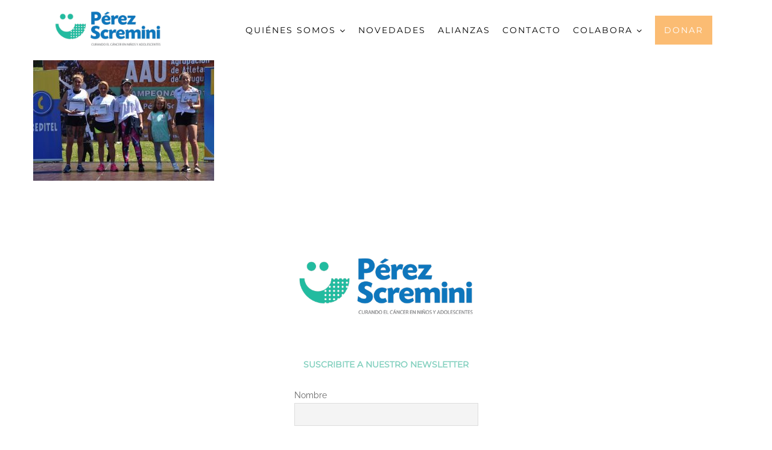

--- FILE ---
content_type: text/html; charset=UTF-8
request_url: https://perezscremini.org/lpm_0142/
body_size: 85435
content:
<!DOCTYPE html>
<html class="" lang="es" prefix="og: http://ogp.me/ns# fb: http://ogp.me/ns/fb#">
<head>
	<meta http-equiv="X-UA-Compatible" content="IE=edge" />
	<meta http-equiv="Content-Type" content="text/html; charset=utf-8"/>
	<meta name="viewport" content="width=device-width, initial-scale=1" />
	<title>LPM_0142 &#8211; Fundación Pérez Scremini</title>
<meta name='robots' content='max-image-preview:large' />
<script type="text/javascript">function rgmkInitGoogleMaps(){window.rgmkGoogleMapsCallback=true;try{jQuery(document).trigger("rgmkGoogleMapsLoad")}catch(err){}}</script><link rel='dns-prefetch' href='//secure.gravatar.com' />
<link rel='dns-prefetch' href='//stats.wp.com' />
<link rel='dns-prefetch' href='//v0.wordpress.com' />
<link rel="alternate" type="application/rss+xml" title="Fundación Pérez Scremini &raquo; Feed" href="https://perezscremini.org/feed/" />
<link rel="alternate" type="application/rss+xml" title="Fundación Pérez Scremini &raquo; Feed de los comentarios" href="https://perezscremini.org/comments/feed/" />
		
		
		
		
				<link rel="alternate" type="application/rss+xml" title="Fundación Pérez Scremini &raquo; Comentario LPM_0142 del feed" href="https://perezscremini.org/feed/?attachment_id=3015" />

		<meta property="og:title" content="LPM_0142"/>
		<meta property="og:type" content="article"/>
		<meta property="og:url" content="https://perezscremini.org/lpm_0142/"/>
		<meta property="og:site_name" content="Fundación Pérez Scremini"/>
		<meta property="og:description" content=""/>

									<meta property="og:image" content="https://perezscremini.org/wp-content/uploads/2021/02/logo-perez-scremini.png"/>
							<script type="text/javascript">
window._wpemojiSettings = {"baseUrl":"https:\/\/s.w.org\/images\/core\/emoji\/14.0.0\/72x72\/","ext":".png","svgUrl":"https:\/\/s.w.org\/images\/core\/emoji\/14.0.0\/svg\/","svgExt":".svg","source":{"concatemoji":"https:\/\/perezscremini.org\/wp-includes\/js\/wp-emoji-release.min.js?ver=1ec0e4f7e27be67d92187d00fc7e9236"}};
/*! This file is auto-generated */
!function(e,a,t){var n,r,o,i=a.createElement("canvas"),p=i.getContext&&i.getContext("2d");function s(e,t){var a=String.fromCharCode,e=(p.clearRect(0,0,i.width,i.height),p.fillText(a.apply(this,e),0,0),i.toDataURL());return p.clearRect(0,0,i.width,i.height),p.fillText(a.apply(this,t),0,0),e===i.toDataURL()}function c(e){var t=a.createElement("script");t.src=e,t.defer=t.type="text/javascript",a.getElementsByTagName("head")[0].appendChild(t)}for(o=Array("flag","emoji"),t.supports={everything:!0,everythingExceptFlag:!0},r=0;r<o.length;r++)t.supports[o[r]]=function(e){if(p&&p.fillText)switch(p.textBaseline="top",p.font="600 32px Arial",e){case"flag":return s([127987,65039,8205,9895,65039],[127987,65039,8203,9895,65039])?!1:!s([55356,56826,55356,56819],[55356,56826,8203,55356,56819])&&!s([55356,57332,56128,56423,56128,56418,56128,56421,56128,56430,56128,56423,56128,56447],[55356,57332,8203,56128,56423,8203,56128,56418,8203,56128,56421,8203,56128,56430,8203,56128,56423,8203,56128,56447]);case"emoji":return!s([129777,127995,8205,129778,127999],[129777,127995,8203,129778,127999])}return!1}(o[r]),t.supports.everything=t.supports.everything&&t.supports[o[r]],"flag"!==o[r]&&(t.supports.everythingExceptFlag=t.supports.everythingExceptFlag&&t.supports[o[r]]);t.supports.everythingExceptFlag=t.supports.everythingExceptFlag&&!t.supports.flag,t.DOMReady=!1,t.readyCallback=function(){t.DOMReady=!0},t.supports.everything||(n=function(){t.readyCallback()},a.addEventListener?(a.addEventListener("DOMContentLoaded",n,!1),e.addEventListener("load",n,!1)):(e.attachEvent("onload",n),a.attachEvent("onreadystatechange",function(){"complete"===a.readyState&&t.readyCallback()})),(e=t.source||{}).concatemoji?c(e.concatemoji):e.wpemoji&&e.twemoji&&(c(e.twemoji),c(e.wpemoji)))}(window,document,window._wpemojiSettings);
</script>
<style type="text/css">
img.wp-smiley,
img.emoji {
	display: inline !important;
	border: none !important;
	box-shadow: none !important;
	height: 1em !important;
	width: 1em !important;
	margin: 0 0.07em !important;
	vertical-align: -0.1em !important;
	background: none !important;
	padding: 0 !important;
}
</style>
	<link rel='stylesheet' id='wp-block-library-css' href='https://perezscremini.org/wp-includes/css/dist/block-library/style.min.css?ver=1ec0e4f7e27be67d92187d00fc7e9236' type='text/css' media='all' />
<style id='wp-block-library-inline-css' type='text/css'>
.has-text-align-justify{text-align:justify;}
</style>
<link rel='stylesheet' id='jetpack-videopress-video-block-view-css' href='https://perezscremini.org/wp-content/plugins/jetpack/jetpack_vendor/automattic/jetpack-videopress/build/block-editor/blocks/video/view.css?minify=false&#038;ver=34ae973733627b74a14e' type='text/css' media='all' />
<link rel='stylesheet' id='mediaelement-css' href='https://perezscremini.org/wp-includes/js/mediaelement/mediaelementplayer-legacy.min.css?ver=4.2.17' type='text/css' media='all' />
<link rel='stylesheet' id='wp-mediaelement-css' href='https://perezscremini.org/wp-includes/js/mediaelement/wp-mediaelement.min.css?ver=1ec0e4f7e27be67d92187d00fc7e9236' type='text/css' media='all' />
<style id='joinchat-button-style-inline-css' type='text/css'>
.wp-block-joinchat-button{border:none!important;text-align:center}.wp-block-joinchat-button figure{display:table;margin:0 auto;padding:0}.wp-block-joinchat-button figcaption{font:normal normal 400 .6em/2em var(--wp--preset--font-family--system-font,sans-serif);margin:0;padding:0}.wp-block-joinchat-button .joinchat-button__qr{background-color:#fff;border:6px solid #25d366;border-radius:30px;box-sizing:content-box;display:block;height:200px;margin:auto;overflow:hidden;padding:10px;width:200px}.wp-block-joinchat-button .joinchat-button__qr canvas,.wp-block-joinchat-button .joinchat-button__qr img{display:block;margin:auto}.wp-block-joinchat-button .joinchat-button__link{align-items:center;background-color:#25d366;border:6px solid #25d366;border-radius:30px;display:inline-flex;flex-flow:row nowrap;justify-content:center;line-height:1.25em;margin:0 auto;text-decoration:none}.wp-block-joinchat-button .joinchat-button__link:before{background:transparent var(--joinchat-ico) no-repeat center;background-size:100%;content:"";display:block;height:1.5em;margin:-.75em .75em -.75em 0;width:1.5em}.wp-block-joinchat-button figure+.joinchat-button__link{margin-top:10px}@media (orientation:landscape)and (min-height:481px),(orientation:portrait)and (min-width:481px){.wp-block-joinchat-button.joinchat-button--qr-only figure+.joinchat-button__link{display:none}}@media (max-width:480px),(orientation:landscape)and (max-height:480px){.wp-block-joinchat-button figure{display:none}}

</style>
<link rel='stylesheet' id='classic-theme-styles-css' href='https://perezscremini.org/wp-includes/css/classic-themes.min.css?ver=1' type='text/css' media='all' />
<style id='global-styles-inline-css' type='text/css'>
body{--wp--preset--color--black: #000000;--wp--preset--color--cyan-bluish-gray: #abb8c3;--wp--preset--color--white: #ffffff;--wp--preset--color--pale-pink: #f78da7;--wp--preset--color--vivid-red: #cf2e2e;--wp--preset--color--luminous-vivid-orange: #ff6900;--wp--preset--color--luminous-vivid-amber: #fcb900;--wp--preset--color--light-green-cyan: #7bdcb5;--wp--preset--color--vivid-green-cyan: #00d084;--wp--preset--color--pale-cyan-blue: #8ed1fc;--wp--preset--color--vivid-cyan-blue: #0693e3;--wp--preset--color--vivid-purple: #9b51e0;--wp--preset--gradient--vivid-cyan-blue-to-vivid-purple: linear-gradient(135deg,rgba(6,147,227,1) 0%,rgb(155,81,224) 100%);--wp--preset--gradient--light-green-cyan-to-vivid-green-cyan: linear-gradient(135deg,rgb(122,220,180) 0%,rgb(0,208,130) 100%);--wp--preset--gradient--luminous-vivid-amber-to-luminous-vivid-orange: linear-gradient(135deg,rgba(252,185,0,1) 0%,rgba(255,105,0,1) 100%);--wp--preset--gradient--luminous-vivid-orange-to-vivid-red: linear-gradient(135deg,rgba(255,105,0,1) 0%,rgb(207,46,46) 100%);--wp--preset--gradient--very-light-gray-to-cyan-bluish-gray: linear-gradient(135deg,rgb(238,238,238) 0%,rgb(169,184,195) 100%);--wp--preset--gradient--cool-to-warm-spectrum: linear-gradient(135deg,rgb(74,234,220) 0%,rgb(151,120,209) 20%,rgb(207,42,186) 40%,rgb(238,44,130) 60%,rgb(251,105,98) 80%,rgb(254,248,76) 100%);--wp--preset--gradient--blush-light-purple: linear-gradient(135deg,rgb(255,206,236) 0%,rgb(152,150,240) 100%);--wp--preset--gradient--blush-bordeaux: linear-gradient(135deg,rgb(254,205,165) 0%,rgb(254,45,45) 50%,rgb(107,0,62) 100%);--wp--preset--gradient--luminous-dusk: linear-gradient(135deg,rgb(255,203,112) 0%,rgb(199,81,192) 50%,rgb(65,88,208) 100%);--wp--preset--gradient--pale-ocean: linear-gradient(135deg,rgb(255,245,203) 0%,rgb(182,227,212) 50%,rgb(51,167,181) 100%);--wp--preset--gradient--electric-grass: linear-gradient(135deg,rgb(202,248,128) 0%,rgb(113,206,126) 100%);--wp--preset--gradient--midnight: linear-gradient(135deg,rgb(2,3,129) 0%,rgb(40,116,252) 100%);--wp--preset--duotone--dark-grayscale: url('#wp-duotone-dark-grayscale');--wp--preset--duotone--grayscale: url('#wp-duotone-grayscale');--wp--preset--duotone--purple-yellow: url('#wp-duotone-purple-yellow');--wp--preset--duotone--blue-red: url('#wp-duotone-blue-red');--wp--preset--duotone--midnight: url('#wp-duotone-midnight');--wp--preset--duotone--magenta-yellow: url('#wp-duotone-magenta-yellow');--wp--preset--duotone--purple-green: url('#wp-duotone-purple-green');--wp--preset--duotone--blue-orange: url('#wp-duotone-blue-orange');--wp--preset--font-size--small: 13px;--wp--preset--font-size--medium: 20px;--wp--preset--font-size--large: 36px;--wp--preset--font-size--x-large: 42px;--wp--preset--spacing--20: 0.44rem;--wp--preset--spacing--30: 0.67rem;--wp--preset--spacing--40: 1rem;--wp--preset--spacing--50: 1.5rem;--wp--preset--spacing--60: 2.25rem;--wp--preset--spacing--70: 3.38rem;--wp--preset--spacing--80: 5.06rem;}:where(.is-layout-flex){gap: 0.5em;}body .is-layout-flow > .alignleft{float: left;margin-inline-start: 0;margin-inline-end: 2em;}body .is-layout-flow > .alignright{float: right;margin-inline-start: 2em;margin-inline-end: 0;}body .is-layout-flow > .aligncenter{margin-left: auto !important;margin-right: auto !important;}body .is-layout-constrained > .alignleft{float: left;margin-inline-start: 0;margin-inline-end: 2em;}body .is-layout-constrained > .alignright{float: right;margin-inline-start: 2em;margin-inline-end: 0;}body .is-layout-constrained > .aligncenter{margin-left: auto !important;margin-right: auto !important;}body .is-layout-constrained > :where(:not(.alignleft):not(.alignright):not(.alignfull)){max-width: var(--wp--style--global--content-size);margin-left: auto !important;margin-right: auto !important;}body .is-layout-constrained > .alignwide{max-width: var(--wp--style--global--wide-size);}body .is-layout-flex{display: flex;}body .is-layout-flex{flex-wrap: wrap;align-items: center;}body .is-layout-flex > *{margin: 0;}:where(.wp-block-columns.is-layout-flex){gap: 2em;}.has-black-color{color: var(--wp--preset--color--black) !important;}.has-cyan-bluish-gray-color{color: var(--wp--preset--color--cyan-bluish-gray) !important;}.has-white-color{color: var(--wp--preset--color--white) !important;}.has-pale-pink-color{color: var(--wp--preset--color--pale-pink) !important;}.has-vivid-red-color{color: var(--wp--preset--color--vivid-red) !important;}.has-luminous-vivid-orange-color{color: var(--wp--preset--color--luminous-vivid-orange) !important;}.has-luminous-vivid-amber-color{color: var(--wp--preset--color--luminous-vivid-amber) !important;}.has-light-green-cyan-color{color: var(--wp--preset--color--light-green-cyan) !important;}.has-vivid-green-cyan-color{color: var(--wp--preset--color--vivid-green-cyan) !important;}.has-pale-cyan-blue-color{color: var(--wp--preset--color--pale-cyan-blue) !important;}.has-vivid-cyan-blue-color{color: var(--wp--preset--color--vivid-cyan-blue) !important;}.has-vivid-purple-color{color: var(--wp--preset--color--vivid-purple) !important;}.has-black-background-color{background-color: var(--wp--preset--color--black) !important;}.has-cyan-bluish-gray-background-color{background-color: var(--wp--preset--color--cyan-bluish-gray) !important;}.has-white-background-color{background-color: var(--wp--preset--color--white) !important;}.has-pale-pink-background-color{background-color: var(--wp--preset--color--pale-pink) !important;}.has-vivid-red-background-color{background-color: var(--wp--preset--color--vivid-red) !important;}.has-luminous-vivid-orange-background-color{background-color: var(--wp--preset--color--luminous-vivid-orange) !important;}.has-luminous-vivid-amber-background-color{background-color: var(--wp--preset--color--luminous-vivid-amber) !important;}.has-light-green-cyan-background-color{background-color: var(--wp--preset--color--light-green-cyan) !important;}.has-vivid-green-cyan-background-color{background-color: var(--wp--preset--color--vivid-green-cyan) !important;}.has-pale-cyan-blue-background-color{background-color: var(--wp--preset--color--pale-cyan-blue) !important;}.has-vivid-cyan-blue-background-color{background-color: var(--wp--preset--color--vivid-cyan-blue) !important;}.has-vivid-purple-background-color{background-color: var(--wp--preset--color--vivid-purple) !important;}.has-black-border-color{border-color: var(--wp--preset--color--black) !important;}.has-cyan-bluish-gray-border-color{border-color: var(--wp--preset--color--cyan-bluish-gray) !important;}.has-white-border-color{border-color: var(--wp--preset--color--white) !important;}.has-pale-pink-border-color{border-color: var(--wp--preset--color--pale-pink) !important;}.has-vivid-red-border-color{border-color: var(--wp--preset--color--vivid-red) !important;}.has-luminous-vivid-orange-border-color{border-color: var(--wp--preset--color--luminous-vivid-orange) !important;}.has-luminous-vivid-amber-border-color{border-color: var(--wp--preset--color--luminous-vivid-amber) !important;}.has-light-green-cyan-border-color{border-color: var(--wp--preset--color--light-green-cyan) !important;}.has-vivid-green-cyan-border-color{border-color: var(--wp--preset--color--vivid-green-cyan) !important;}.has-pale-cyan-blue-border-color{border-color: var(--wp--preset--color--pale-cyan-blue) !important;}.has-vivid-cyan-blue-border-color{border-color: var(--wp--preset--color--vivid-cyan-blue) !important;}.has-vivid-purple-border-color{border-color: var(--wp--preset--color--vivid-purple) !important;}.has-vivid-cyan-blue-to-vivid-purple-gradient-background{background: var(--wp--preset--gradient--vivid-cyan-blue-to-vivid-purple) !important;}.has-light-green-cyan-to-vivid-green-cyan-gradient-background{background: var(--wp--preset--gradient--light-green-cyan-to-vivid-green-cyan) !important;}.has-luminous-vivid-amber-to-luminous-vivid-orange-gradient-background{background: var(--wp--preset--gradient--luminous-vivid-amber-to-luminous-vivid-orange) !important;}.has-luminous-vivid-orange-to-vivid-red-gradient-background{background: var(--wp--preset--gradient--luminous-vivid-orange-to-vivid-red) !important;}.has-very-light-gray-to-cyan-bluish-gray-gradient-background{background: var(--wp--preset--gradient--very-light-gray-to-cyan-bluish-gray) !important;}.has-cool-to-warm-spectrum-gradient-background{background: var(--wp--preset--gradient--cool-to-warm-spectrum) !important;}.has-blush-light-purple-gradient-background{background: var(--wp--preset--gradient--blush-light-purple) !important;}.has-blush-bordeaux-gradient-background{background: var(--wp--preset--gradient--blush-bordeaux) !important;}.has-luminous-dusk-gradient-background{background: var(--wp--preset--gradient--luminous-dusk) !important;}.has-pale-ocean-gradient-background{background: var(--wp--preset--gradient--pale-ocean) !important;}.has-electric-grass-gradient-background{background: var(--wp--preset--gradient--electric-grass) !important;}.has-midnight-gradient-background{background: var(--wp--preset--gradient--midnight) !important;}.has-small-font-size{font-size: var(--wp--preset--font-size--small) !important;}.has-medium-font-size{font-size: var(--wp--preset--font-size--medium) !important;}.has-large-font-size{font-size: var(--wp--preset--font-size--large) !important;}.has-x-large-font-size{font-size: var(--wp--preset--font-size--x-large) !important;}
.wp-block-navigation a:where(:not(.wp-element-button)){color: inherit;}
:where(.wp-block-columns.is-layout-flex){gap: 2em;}
.wp-block-pullquote{font-size: 1.5em;line-height: 1.6;}
</style>
<link rel='stylesheet' id='contact-form-7-css' href='https://perezscremini.org/wp-content/plugins/contact-form-7/includes/css/styles.css?ver=5.7.7' type='text/css' media='all' />
<link rel='stylesheet' id='avada-stylesheet-css' href='https://perezscremini.org/wp-content/themes/Avada/assets/css/style.min.css?ver=5.4.2' type='text/css' media='all' />
<!--[if lte IE 9]>
<link rel='stylesheet' id='avada-IE-fontawesome-css' href='https://perezscremini.org/wp-content/themes/Avada/includes/lib/assets/fonts/fontawesome/font-awesome.css?ver=5.4.2' type='text/css' media='all' />
<![endif]-->
<!--[if IE]>
<link rel='stylesheet' id='avada-IE-css' href='https://perezscremini.org/wp-content/themes/Avada/assets/css/ie.css?ver=5.4.2' type='text/css' media='all' />
<![endif]-->
<link rel='stylesheet' id='newsletter-css' href='https://perezscremini.org/wp-content/plugins/newsletter/style.css?ver=7.8.8' type='text/css' media='all' />
<link rel='stylesheet' id='joinchat-css' href='https://perezscremini.org/wp-content/plugins/creame-whatsapp-me/public/css/joinchat.min.css?ver=5.0.4' type='text/css' media='all' />
<link rel='stylesheet' id='popup-maker-site-css' href='//perezscremini.org/wp-content/uploads/pum/pum-site-styles.css?generated=1763129871&#038;ver=1.18.2' type='text/css' media='all' />
<link rel='stylesheet' id='fusion-dynamic-css-css' href='https://perezscremini.org/wp-content/uploads/fusion-styles/fusion-3015.css?timestamp=1769434269&#038;ver=1ec0e4f7e27be67d92187d00fc7e9236' type='text/css' media='all' />
<link rel='stylesheet' id='cf7cf-style-css' href='https://perezscremini.org/wp-content/plugins/cf7-conditional-fields/style.css?ver=2.3.9' type='text/css' media='all' />
<link rel='stylesheet' id='sib-front-css-css' href='https://perezscremini.org/wp-content/plugins/mailin/css/mailin-front.css?ver=1ec0e4f7e27be67d92187d00fc7e9236' type='text/css' media='all' />
<link rel='stylesheet' id='jetpack_css-css' href='https://perezscremini.org/wp-content/plugins/jetpack/css/jetpack.css?ver=12.3.1' type='text/css' media='all' />
<script type='text/javascript' src='https://perezscremini.org/wp-includes/js/jquery/jquery.min.js?ver=3.6.1' id='jquery-core-js'></script>
<script type='text/javascript' src='https://perezscremini.org/wp-includes/js/jquery/jquery-migrate.min.js?ver=3.3.2' id='jquery-migrate-js'></script>
<script type='text/javascript' id='sib-front-js-js-extra'>
/* <![CDATA[ */
var sibErrMsg = {"invalidMail":"Please fill out valid email address","requiredField":"Please fill out required fields","invalidDateFormat":"Please fill out valid date format","invalidSMSFormat":"Please fill out valid phone number"};
var ajax_sib_front_object = {"ajax_url":"https:\/\/perezscremini.org\/wp-admin\/admin-ajax.php","ajax_nonce":"5f1280096d","flag_url":"https:\/\/perezscremini.org\/wp-content\/plugins\/mailin\/img\/flags\/"};
/* ]]> */
</script>
<script type='text/javascript' src='https://perezscremini.org/wp-content/plugins/mailin/js/mailin-front.js?ver=1689031592' id='sib-front-js-js'></script>
<link rel="https://api.w.org/" href="https://perezscremini.org/wp-json/" /><link rel="alternate" type="application/json" href="https://perezscremini.org/wp-json/wp/v2/media/3015" /><link rel="EditURI" type="application/rsd+xml" title="RSD" href="https://perezscremini.org/xmlrpc.php?rsd" />
<link rel="wlwmanifest" type="application/wlwmanifest+xml" href="https://perezscremini.org/wp-includes/wlwmanifest.xml" />

<link rel='shortlink' href='https://wp.me/aa0TCs-MD' />
<link rel="alternate" type="application/json+oembed" href="https://perezscremini.org/wp-json/oembed/1.0/embed?url=https%3A%2F%2Fperezscremini.org%2Flpm_0142%2F" />
<link rel="alternate" type="text/xml+oembed" href="https://perezscremini.org/wp-json/oembed/1.0/embed?url=https%3A%2F%2Fperezscremini.org%2Flpm_0142%2F&#038;format=xml" />

		<!-- GA Google Analytics @ https://m0n.co/ga -->
		<script>
			(function(i,s,o,g,r,a,m){i['GoogleAnalyticsObject']=r;i[r]=i[r]||function(){
			(i[r].q=i[r].q||[]).push(arguments)},i[r].l=1*new Date();a=s.createElement(o),
			m=s.getElementsByTagName(o)[0];a.async=1;a.src=g;m.parentNode.insertBefore(a,m)
			})(window,document,'script','https://www.google-analytics.com/analytics.js','ga');
			ga('create', 'G-WN6Y9034ZP', 'auto');
			ga('set', 'forceSSL', true);
			ga('send', 'pageview');
		</script>

	<!-- Global site tag (gtag.js) - Google Analytics -->
<script async src="https://www.googletagmanager.com/gtag/js?id=UA-203689462-1"></script>
<script>
  window.dataLayer = window.dataLayer || [];
  function gtag(){dataLayer.push(arguments);}
  gtag('js', new Date());

  gtag('config', 'UA-203689462-1');
</script><meta name="generator" content="Youtube Showcase v3.3.6 - https://emdplugins.com" />
	<style>img#wpstats{display:none}</style>
		<style type="text/css">.recentcomments a{display:inline !important;padding:0 !important;margin:0 !important;}</style>
<!-- Jetpack Open Graph Tags -->
<meta property="og:type" content="article" />
<meta property="og:title" content="LPM_0142" />
<meta property="og:url" content="https://perezscremini.org/lpm_0142/" />
<meta property="og:description" content="Visita la entrada para saber más." />
<meta property="article:published_time" content="2019-08-08T14:23:58+00:00" />
<meta property="article:modified_time" content="2019-08-08T14:23:58+00:00" />
<meta property="og:site_name" content="Fundación Pérez Scremini" />
<meta property="og:image" content="https://perezscremini.org/wp-content/uploads/2019/08/LPM_0142.jpg" />
<meta property="og:image:alt" content="" />
<meta property="og:locale" content="es_ES" />
<meta name="twitter:text:title" content="LPM_0142" />
<meta name="twitter:image" content="https://perezscremini.org/wp-content/uploads/2019/08/LPM_0142.jpg?w=640" />
<meta name="twitter:card" content="summary_large_image" />
<meta name="twitter:description" content="Visita la entrada para saber más." />

<!-- End Jetpack Open Graph Tags -->
		<link rel="icon" href="https://perezscremini.org/wp-content/uploads/2021/06/cropped-favicon-v4-01-32x32.png" sizes="32x32" />
<link rel="icon" href="https://perezscremini.org/wp-content/uploads/2021/06/cropped-favicon-v4-01-192x192.png" sizes="192x192" />
<link rel="apple-touch-icon" href="https://perezscremini.org/wp-content/uploads/2021/06/cropped-favicon-v4-01-180x180.png" />
<meta name="msapplication-TileImage" content="https://perezscremini.org/wp-content/uploads/2021/06/cropped-favicon-v4-01-270x270.png" />
<link rel="stylesheet" type="text/css" id="wp-custom-css" href="https://perezscremini.org/?custom-css=58d5bab7a4" /><style id="wpforms-css-vars-root">
				:root {
					--wpforms-field-border-radius: 3px;
--wpforms-field-background-color: #ffffff;
--wpforms-field-border-color: rgba( 0, 0, 0, 0.25 );
--wpforms-field-text-color: rgba( 0, 0, 0, 0.7 );
--wpforms-label-color: rgba( 0, 0, 0, 0.85 );
--wpforms-label-sublabel-color: rgba( 0, 0, 0, 0.55 );
--wpforms-label-error-color: #d63637;
--wpforms-button-border-radius: 3px;
--wpforms-button-background-color: #066aab;
--wpforms-button-text-color: #ffffff;
--wpforms-field-size-input-height: 43px;
--wpforms-field-size-input-spacing: 15px;
--wpforms-field-size-font-size: 16px;
--wpforms-field-size-line-height: 19px;
--wpforms-field-size-padding-h: 14px;
--wpforms-field-size-checkbox-size: 16px;
--wpforms-field-size-sublabel-spacing: 5px;
--wpforms-field-size-icon-size: 1;
--wpforms-label-size-font-size: 16px;
--wpforms-label-size-line-height: 19px;
--wpforms-label-size-sublabel-font-size: 14px;
--wpforms-label-size-sublabel-line-height: 17px;
--wpforms-button-size-font-size: 17px;
--wpforms-button-size-height: 41px;
--wpforms-button-size-padding-h: 15px;
--wpforms-button-size-margin-top: 10px;

				}
			</style>
		
	<script type="text/javascript">
		var doc = document.documentElement;
		doc.setAttribute('data-useragent', navigator.userAgent);
	</script>

	</head>

<body class="attachment attachment-template-default single single-attachment postid-3015 attachmentid-3015 attachment-jpeg   fusion-image-hovers fusion-body ltr fusion-sticky-header no-tablet-sticky-header no-mobile-sticky-header no-mobile-slidingbar no-mobile-totop layout-wide-mode fusion-top-header menu-text-align-center mobile-menu-design-flyout fusion-show-pagination-text fusion-header-layout-v1 avada-responsive avada-footer-fx-none">
				<div id="wrapper" class="">
		<div id="home" style="position:relative;top:-1px;"></div>
		
			<header class="fusion-header-wrapper fusion-header-shadow">
				<div class="fusion-header-v1 fusion-logo-left fusion-sticky-menu-1 fusion-sticky-logo-1 fusion-mobile-logo-1  fusion-mobile-menu-design-flyout fusion-header-has-flyout-menu">
					<div class="fusion-header-sticky-height"></div>
<div class="fusion-header">
	<div class="fusion-row">
					<div class="fusion-header-has-flyout-menu-content">
				<div class="fusion-logo" data-margin-top="5px" data-margin-bottom="5px" data-margin-left="0px" data-margin-right="0px">
				<a class="fusion-logo-link"  href="https://perezscremini.org/" >

						<!-- standard logo -->
			<img src="https://perezscremini.org/wp-content/uploads/2021/02/logo-perez-scremini.png" srcset="https://perezscremini.org/wp-content/uploads/2021/02/logo-perez-scremini.png 1x, https://perezscremini.org/wp-content/uploads/2021/02/logo-perez-scremini.png 2x" width="500" height="212" style="max-height:212px;height:auto;" alt="Fundación Pérez Scremini Logo" retina_logo_url="https://perezscremini.org/wp-content/uploads/2021/02/logo-perez-scremini.png" class="fusion-standard-logo" />

							<!-- mobile logo -->
				<img src="https://perezscremini.org/wp-content/uploads/2021/02/logo-perez-scremini.png" srcset="https://perezscremini.org/wp-content/uploads/2021/02/logo-perez-scremini.png 1x, https://perezscremini.org/wp-content/uploads/2021/02/logo-perez-scremini.png 2x" width="500" height="212" style="max-height:212px;height:auto;" alt="Fundación Pérez Scremini Logo" retina_logo_url="https://perezscremini.org/wp-content/uploads/2021/02/logo-perez-scremini.png" class="fusion-mobile-logo" />
			
							<!-- sticky header logo -->
				<img src="https://perezscremini.org/wp-content/uploads/2021/02/logo-perez-scremini.png" srcset="https://perezscremini.org/wp-content/uploads/2021/02/logo-perez-scremini.png 1x, https://perezscremini.org/wp-content/uploads/2021/02/logo-perez-scremini.png 2x" width="500" height="212" style="max-height:212px;height:auto;" alt="Fundación Pérez Scremini Logo" retina_logo_url="https://perezscremini.org/wp-content/uploads/2021/02/logo-perez-scremini.png" class="fusion-sticky-logo" />
					</a>
		</div>		<nav class="fusion-main-menu" aria-label="Main Menu"></nav><nav class="fusion-main-menu fusion-sticky-menu" aria-label="Main Menu Sticky"><ul role="menubar" id="menu-main-menu-1" class="fusion-menu"><li role="menuitem"  id="menu-item-865"  class="menu-item menu-item-type-post_type menu-item-object-page menu-item-has-children menu-item-865 fusion-dropdown-menu"  ><a  href="https://perezscremini.org/que-hacemos-2/" class="fusion-bar-highlight"><span class="menu-text">QUIÉNES SOMOS</span> <span class="fusion-caret"><i class="fusion-dropdown-indicator"></i></span></a><ul role="menu" class="sub-menu"><li role="menuitem"  id="menu-item-4113"  class="menu-item menu-item-type-post_type menu-item-object-page menu-item-4113 fusion-dropdown-submenu"  ><a  href="https://perezscremini.org/que-hacemos-mision/" class="fusion-bar-highlight"><span>NUESTRA MISIÓN</span></a></li><li role="menuitem"  id="menu-item-951"  class="menu-item menu-item-type-post_type menu-item-object-page menu-item-has-children menu-item-951 fusion-dropdown-submenu"  ><a  href="https://perezscremini.org/que-hacemos-2/" class="fusion-bar-highlight"><span>NUESTRA FUNDACIÓN</span></a><ul role="menu" class="sub-menu"><li role="menuitem"  id="menu-item-1386"  class="menu-item menu-item-type-post_type menu-item-object-page menu-item-1386"  ><a  href="https://perezscremini.org/que-hacemos-2/" class="fusion-bar-highlight"><span>QUIÉNES SOMOS</span></a></li><li role="menuitem"  id="menu-item-1404"  class="menu-item menu-item-type-custom menu-item-object-custom menu-item-1404"  ><a  href="http://perezscremini.org/index.php/que-hacemos/#hospital" class="fusion-bar-highlight"><span>HOSPITAL DE DÍA</span></a></li><li role="menuitem"  id="menu-item-1405"  class="menu-item menu-item-type-custom menu-item-object-custom menu-item-1405"  ><a  href="http://perezscremini.org/index.php/que-hacemos/#internacion" class="fusion-bar-highlight"><span>INTERNACIÓN</span></a></li><li role="menuitem"  id="menu-item-1406"  class="menu-item menu-item-type-custom menu-item-object-custom menu-item-1406"  ><a  href="http://perezscremini.org/index.php/que-hacemos/#hogar" class="fusion-bar-highlight"><span>HOGAR HOSPITALARIO</span></a></li><li role="menuitem"  id="menu-item-1407"  class="menu-item menu-item-type-custom menu-item-object-custom menu-item-1407"  ><a  href="http://perezscremini.org/index.php/que-hacemos/#laboratorio" class="fusion-bar-highlight"><span>LABORATORIO</span></a></li></ul></li><li role="menuitem"  id="menu-item-954"  class="menu-item menu-item-type-post_type menu-item-object-page menu-item-954 fusion-dropdown-submenu"  ><a  href="https://perezscremini.org/nuestros-valientes/" class="fusion-bar-highlight"><span>NUESTROS VALIENTES</span></a></li><li role="menuitem"  id="menu-item-1447"  class="menu-item menu-item-type-custom menu-item-object-custom menu-item-1447 fusion-dropdown-submenu"  ><a  href="http://perezscremini.org/index.php/que-hacemos/#directiva" class="fusion-bar-highlight"><span>AUTORIDADES</span></a></li><li role="menuitem"  id="menu-item-2920"  class="menu-item menu-item-type-post_type menu-item-object-page menu-item-2920 fusion-dropdown-submenu"  ><a  href="https://perezscremini.org/anuario/" class="fusion-bar-highlight"><span>ANUARIOS</span></a></li><li role="menuitem"  id="menu-item-3144"  class="menu-item menu-item-type-post_type menu-item-object-page menu-item-3144 fusion-dropdown-submenu"  ><a  href="https://perezscremini.org/fotografias/" class="fusion-bar-highlight"><span>GALERÍA DE FOTOS</span></a></li></ul></li><li role="menuitem"  id="menu-item-862"  class="menu-item menu-item-type-post_type menu-item-object-page menu-item-862"  ><a  href="https://perezscremini.org/novedades/" class="fusion-bar-highlight"><span class="menu-text">NOVEDADES</span></a></li><li role="menuitem"  id="menu-item-950"  class="menu-item menu-item-type-post_type menu-item-object-page menu-item-950"  ><a  href="https://perezscremini.org/empresas/" class="fusion-bar-highlight"><span class="menu-text">ALIANZAS</span></a></li><li role="menuitem"  id="menu-item-861"  class="menu-item menu-item-type-post_type menu-item-object-page menu-item-861"  ><a  href="https://perezscremini.org/contacto/" class="fusion-bar-highlight"><span class="menu-text">CONTACTO</span></a></li><li role="menuitem"  id="menu-item-5366"  class="menu-item menu-item-type-custom menu-item-object-custom menu-item-has-children menu-item-5366 fusion-dropdown-menu"  ><a  href="https://www.perezscremini.org" class="fusion-bar-highlight"><span class="menu-text">COLABORA</span> <span class="fusion-caret"><i class="fusion-dropdown-indicator"></i></span></a><ul role="menu" class="sub-menu"><li role="menuitem"  id="menu-item-5371"  class="menu-item menu-item-type-custom menu-item-object-custom menu-item-5371 fusion-dropdown-submenu"  ><a  href="https://debito.perezscremini.org/" class="fusion-bar-highlight"><span>HACETE SOCIO</span></a></li><li role="menuitem"  id="menu-item-5370"  class="menu-item menu-item-type-custom menu-item-object-custom menu-item-5370 fusion-dropdown-submenu"  ><a  href="https://perezscremini.org/donacion-por-unica-vez/" class="fusion-bar-highlight"><span>HACE UNA DONACIÓN</span></a></li><li role="menuitem"  id="menu-item-5365"  class="menu-item menu-item-type-custom menu-item-object-custom menu-item-5365 fusion-dropdown-submenu"  ><a  href="https://legadosolidario.perezscremini.org/" class="fusion-bar-highlight"><span>LEGADOS</span></a></li><li role="menuitem"  id="menu-item-5369"  class="menu-item menu-item-type-custom menu-item-object-custom menu-item-5369 fusion-dropdown-submenu"  ><a  href="https://www.itauvolar.com.uy/volar/#/productos/11010399" class="fusion-bar-highlight"><span>CANJEAR MILLAS ITAÚ</span></a></li><li role="menuitem"  id="menu-item-5373"  class="menu-item menu-item-type-post_type menu-item-object-page menu-item-5373 fusion-dropdown-submenu"  ><a  href="https://perezscremini.org/cumpleanossolidarios/" class="fusion-bar-highlight"><span>CUMPLEAÑOS SOLIDARIOS</span></a></li><li role="menuitem"  id="menu-item-2924"  class="menu-item menu-item-type-post_type menu-item-object-page menu-item-2924 fusion-dropdown-submenu"  ><a  href="https://perezscremini.org/voluntariado/" class="fusion-bar-highlight"><span>VOLUNTARIADO</span></a></li><li role="menuitem"  id="menu-item-5372"  class="menu-item menu-item-type-custom menu-item-object-custom menu-item-5372 fusion-dropdown-submenu"  ><a  href="https://www.paypal.com/donate/?hosted_button_id=QJLZYD8W98Y4Y" class="fusion-bar-highlight"><span>DONAR DESDE EL EXTERIOR</span></a></li><li role="menuitem"  id="menu-item-5792"  class="menu-item menu-item-type-custom menu-item-object-custom menu-item-5792 fusion-dropdown-submenu"  ><a  href="https://redtickets.uy/evento/Chocolate-por-los-Valientes--ACORDELUR/22959/" class="fusion-bar-highlight"><span>Chocolate ACORDELUR</span></a></li></ul></li><li role="menuitem"  id="menu-item-869"  class="menu-item menu-item-type-custom menu-item-object-custom menu-item-869"  ><a  href="https://debito.perezscremini.org/" class="fusion-bar-highlight"><span class="menu-text">DONAR</span></a></li></ul></nav><div class="fusion-mobile-navigation"><ul id="menu-menu_osom" class="fusion-mobile-menu"><li role="menuitem"   class="menu-item menu-item-type-post_type menu-item-object-page menu-item-has-children menu-item-865 fusion-dropdown-menu"  ><a  href="https://perezscremini.org/que-hacemos-2/" class="fusion-bar-highlight"><span class="menu-text">QUIÉNES SOMOS</span> <span class="fusion-caret"><i class="fusion-dropdown-indicator"></i></span></a><ul role="menu" class="sub-menu"><li role="menuitem"   class="menu-item menu-item-type-post_type menu-item-object-page menu-item-4113 fusion-dropdown-submenu"  ><a  href="https://perezscremini.org/que-hacemos-mision/" class="fusion-bar-highlight"><span>NUESTRA MISIÓN</span></a></li><li role="menuitem"   class="menu-item menu-item-type-post_type menu-item-object-page menu-item-has-children menu-item-951 fusion-dropdown-submenu"  ><a  href="https://perezscremini.org/que-hacemos-2/" class="fusion-bar-highlight"><span>NUESTRA FUNDACIÓN</span></a><ul role="menu" class="sub-menu"><li role="menuitem"   class="menu-item menu-item-type-post_type menu-item-object-page menu-item-1386"  ><a  href="https://perezscremini.org/que-hacemos-2/" class="fusion-bar-highlight"><span>QUIÉNES SOMOS</span></a></li><li role="menuitem"   class="menu-item menu-item-type-custom menu-item-object-custom menu-item-1404"  ><a  href="http://perezscremini.org/index.php/que-hacemos/#hospital" class="fusion-bar-highlight"><span>HOSPITAL DE DÍA</span></a></li><li role="menuitem"   class="menu-item menu-item-type-custom menu-item-object-custom menu-item-1405"  ><a  href="http://perezscremini.org/index.php/que-hacemos/#internacion" class="fusion-bar-highlight"><span>INTERNACIÓN</span></a></li><li role="menuitem"   class="menu-item menu-item-type-custom menu-item-object-custom menu-item-1406"  ><a  href="http://perezscremini.org/index.php/que-hacemos/#hogar" class="fusion-bar-highlight"><span>HOGAR HOSPITALARIO</span></a></li><li role="menuitem"   class="menu-item menu-item-type-custom menu-item-object-custom menu-item-1407"  ><a  href="http://perezscremini.org/index.php/que-hacemos/#laboratorio" class="fusion-bar-highlight"><span>LABORATORIO</span></a></li></ul></li><li role="menuitem"   class="menu-item menu-item-type-post_type menu-item-object-page menu-item-954 fusion-dropdown-submenu"  ><a  href="https://perezscremini.org/nuestros-valientes/" class="fusion-bar-highlight"><span>NUESTROS VALIENTES</span></a></li><li role="menuitem"   class="menu-item menu-item-type-custom menu-item-object-custom menu-item-1447 fusion-dropdown-submenu"  ><a  href="http://perezscremini.org/index.php/que-hacemos/#directiva" class="fusion-bar-highlight"><span>AUTORIDADES</span></a></li><li role="menuitem"   class="menu-item menu-item-type-post_type menu-item-object-page menu-item-2920 fusion-dropdown-submenu"  ><a  href="https://perezscremini.org/anuario/" class="fusion-bar-highlight"><span>ANUARIOS</span></a></li><li role="menuitem"   class="menu-item menu-item-type-post_type menu-item-object-page menu-item-3144 fusion-dropdown-submenu"  ><a  href="https://perezscremini.org/fotografias/" class="fusion-bar-highlight"><span>GALERÍA DE FOTOS</span></a></li></ul></li><li role="menuitem"   class="menu-item menu-item-type-post_type menu-item-object-page menu-item-862"  ><a  href="https://perezscremini.org/novedades/" class="fusion-bar-highlight"><span class="menu-text">NOVEDADES</span></a></li><li role="menuitem"   class="menu-item menu-item-type-post_type menu-item-object-page menu-item-950"  ><a  href="https://perezscremini.org/empresas/" class="fusion-bar-highlight"><span class="menu-text">ALIANZAS</span></a></li><li role="menuitem"   class="menu-item menu-item-type-post_type menu-item-object-page menu-item-861"  ><a  href="https://perezscremini.org/contacto/" class="fusion-bar-highlight"><span class="menu-text">CONTACTO</span></a></li><li role="menuitem"   class="menu-item menu-item-type-custom menu-item-object-custom menu-item-has-children menu-item-5366 fusion-dropdown-menu"  ><a  href="https://www.perezscremini.org" class="fusion-bar-highlight"><span class="menu-text">COLABORA</span> <span class="fusion-caret"><i class="fusion-dropdown-indicator"></i></span></a><ul role="menu" class="sub-menu"><li role="menuitem"   class="menu-item menu-item-type-custom menu-item-object-custom menu-item-5371 fusion-dropdown-submenu"  ><a  href="https://debito.perezscremini.org/" class="fusion-bar-highlight"><span>HACETE SOCIO</span></a></li><li role="menuitem"   class="menu-item menu-item-type-custom menu-item-object-custom menu-item-5370 fusion-dropdown-submenu"  ><a  href="https://perezscremini.org/donacion-por-unica-vez/" class="fusion-bar-highlight"><span>HACE UNA DONACIÓN</span></a></li><li role="menuitem"   class="menu-item menu-item-type-custom menu-item-object-custom menu-item-5365 fusion-dropdown-submenu"  ><a  href="https://legadosolidario.perezscremini.org/" class="fusion-bar-highlight"><span>LEGADOS</span></a></li><li role="menuitem"   class="menu-item menu-item-type-custom menu-item-object-custom menu-item-5369 fusion-dropdown-submenu"  ><a  href="https://www.itauvolar.com.uy/volar/#/productos/11010399" class="fusion-bar-highlight"><span>CANJEAR MILLAS ITAÚ</span></a></li><li role="menuitem"   class="menu-item menu-item-type-post_type menu-item-object-page menu-item-5373 fusion-dropdown-submenu"  ><a  href="https://perezscremini.org/cumpleanossolidarios/" class="fusion-bar-highlight"><span>CUMPLEAÑOS SOLIDARIOS</span></a></li><li role="menuitem"   class="menu-item menu-item-type-post_type menu-item-object-page menu-item-2924 fusion-dropdown-submenu"  ><a  href="https://perezscremini.org/voluntariado/" class="fusion-bar-highlight"><span>VOLUNTARIADO</span></a></li><li role="menuitem"   class="menu-item menu-item-type-custom menu-item-object-custom menu-item-5372 fusion-dropdown-submenu"  ><a  href="https://www.paypal.com/donate/?hosted_button_id=QJLZYD8W98Y4Y" class="fusion-bar-highlight"><span>DONAR DESDE EL EXTERIOR</span></a></li><li role="menuitem"   class="menu-item menu-item-type-custom menu-item-object-custom menu-item-5792 fusion-dropdown-submenu"  ><a  href="https://redtickets.uy/evento/Chocolate-por-los-Valientes--ACORDELUR/22959/" class="fusion-bar-highlight"><span>Chocolate ACORDELUR</span></a></li></ul></li><li role="menuitem"   class="menu-item menu-item-type-custom menu-item-object-custom menu-item-869"  ><a  href="https://debito.perezscremini.org/" class="fusion-bar-highlight"><span class="menu-text">DONAR</span></a></li></ul></div><div class="fusion-flyout-menu-icons fusion-flyout-mobile-menu-icons">

	
	
	
				<a class="fusion-flyout-menu-toggle" aria-hidden="true" aria-label="Toggle Menu" href="#">
			<div class="fusion-toggle-icon-line"></div>
			<div class="fusion-toggle-icon-line"></div>
			<div class="fusion-toggle-icon-line"></div>
		</a>
	</div>


<div class="fusion-flyout-menu-bg"></div>


<nav class="fusion-mobile-nav-holder fusion-flyout-menu fusion-flyout-mobile-menu"></nav>

	<nav class="fusion-mobile-nav-holder fusion-flyout-menu fusion-flyout-mobile-menu fusion-mobile-sticky-nav-holder"></nav>
						</div>
			</div>
</div>
				</div>
				<div class="fusion-clearfix"></div>
			</header>
					
		<div id="sliders-container">
					</div>
						
							
		
						<main id="main" role="main" class="clearfix " style="">
			<div class="fusion-row" style="">

<section id="content" style="width: 100%;">
		
					<article id="post-3015" class="post post-3015 attachment type-attachment status-inherit hentry">
										<span class="entry-title" style="display: none;">LPM_0142</span>
			
										
						<div class="post-content">
				<p class="attachment"><a data-rel="iLightbox[postimages]" data-title="LPM_0142" data-caption="" href='https://perezscremini.org/wp-content/uploads/2019/08/LPM_0142.jpg'><img width="300" height="200" src="https://perezscremini.org/wp-content/uploads/2019/08/LPM_0142-300x200.jpg" class="attachment-medium size-medium" alt="" decoding="async" loading="lazy" srcset="https://perezscremini.org/wp-content/uploads/2019/08/LPM_0142-200x133.jpg 200w, https://perezscremini.org/wp-content/uploads/2019/08/LPM_0142-300x200.jpg 300w, https://perezscremini.org/wp-content/uploads/2019/08/LPM_0142-400x267.jpg 400w, https://perezscremini.org/wp-content/uploads/2019/08/LPM_0142-600x400.jpg 600w, https://perezscremini.org/wp-content/uploads/2019/08/LPM_0142-768x512.jpg 768w, https://perezscremini.org/wp-content/uploads/2019/08/LPM_0142-800x533.jpg 800w, https://perezscremini.org/wp-content/uploads/2019/08/LPM_0142-1024x683.jpg 1024w, https://perezscremini.org/wp-content/uploads/2019/08/LPM_0142-1200x800.jpg 1200w" sizes="(max-width: 300px) 100vw, 300px" /></a></p>
							</div>

												
	
			<span class="vcard rich-snippet-hidden">
			<span class="fn">
				<a href="https://perezscremini.org/author/esilveiraperezscremini-org/" title="Entradas de Emerita Silveira" rel="author">Emerita Silveira</a>			</span>
		</span>
	
	

	
	
			<span class="updated rich-snippet-hidden">
			2019-08-08T14:23:58-03:00		</span>
	
																								
																	</article>
		</section>
					
				</div>  <!-- fusion-row -->
			</main>  <!-- #main -->
			
			
			
										
				<div class="fusion-footer">
						
	<footer role="contentinfo" class="fusion-footer-widget-area fusion-widget-area fusion-footer-widget-area-center">
		<div class="fusion-row">
			<div class="fusion-columns fusion-columns-1 fusion-widget-area">
				
																									<div class="fusion-column fusion-column-last col-lg-12 col-md-12 col-sm-12">
							<section id="text-2" class="fusion-footer-widget-column widget widget_text">			<div class="textwidget"><img src="https://perezscremini.org/wp-content/uploads/2021/02/logo-footer-perez-scremini.png" alt="Fundación Perez Scremini - Curando el cancer infantil" class="aligncenter" style="height: 140px;"></div>
		<div style="clear:both;"></div></section><section id="newsletterwidget-2" class="fusion-footer-widget-column widget widget_newsletterwidget"><h4 class="widget-title">Suscribite a nuestro Newsletter</h4><div class="tnp tnp-widget"><form method="post" action="https://perezscremini.org/?na=s">

<input type="hidden" name="nr" value="widget"><input type="hidden" name="nlang" value=""><div class="tnp-field tnp-field-firstname"><label for="tnp-1">Nombre </label>
<input class="tnp-name" type="text" name="nn" id="tnp-1" value="" required></div>
<div class="tnp-field tnp-field-surname"><label for="tnp-2">Apellidos</label>
<input class="tnp-surname" type="text" name="ns" id="tnp-2" value="" required></div><div class="tnp-field tnp-field-email"><label for="tnp-3">Email</label>
<input class="tnp-email" type="email" name="ne" id="tnp-3" value="" required></div>
<div class="tnp-field tnp-field-button"><input class="tnp-submit" type="submit" value="Suscribirse" >
</div>
</form>
</div><div style="clear:both;"></div></section>																					</div>
																																																						
				<div class="fusion-clearfix"></div>
			</div> <!-- fusion-columns -->
		</div> <!-- fusion-row -->
	</footer> <!-- fusion-footer-widget-area -->

	
	<footer id="footer" class="fusion-footer-copyright-area fusion-footer-copyright-center">
		<div class="fusion-row">
			<div class="fusion-copyright-content">

				<div class="fusion-copyright-notice">
		<div>
		<span style="font-family: 'Montserrat'; letter-spacing: 1px; font-weight: 400;">© Copyright 2021  |   ALL RIGHTS RESERVED    |   POWERED BY <a href="https://osomdigital.com"><img src="https://perezscremini.org/wp-content/uploads/2018/03/osom_logo.png" width="60"></a></span>	</div>
</div>
<div class="fusion-social-links-footer">
	<div class="fusion-social-networks boxed-icons"><div class="fusion-social-networks-wrapper"><a  class="fusion-social-network-icon fusion-tooltip fusion-facebook fusion-icon-facebook" style="color:#fec96b;background-color:#ffffff;border-color:#ffffff;border-radius:60px;" href="https://es-la.facebook.com/perezscremini/" target="_blank" title="Facebook"><span class="screen-reader-text">Facebook</span></a><a  class="fusion-social-network-icon fusion-tooltip fusion-instagram fusion-icon-instagram" style="color:#fec96b;background-color:#ffffff;border-color:#ffffff;border-radius:60px;" href="https://www.instagram.com/perezscremini/" target="_blank" rel="noopener noreferrer" title="Instagram"><span class="screen-reader-text">Instagram</span></a><a  class="fusion-social-network-icon fusion-tooltip fusion-linkedin fusion-icon-linkedin" style="color:#fec96b;background-color:#ffffff;border-color:#ffffff;border-radius:60px;" href="https://uy.linkedin.com/company/fundacion-dr-perez-scremini" target="_blank" rel="noopener noreferrer" title="Linkedin"><span class="screen-reader-text">Linkedin</span></a><a  class="fusion-social-network-icon fusion-tooltip fusion-paypal fusion-icon-paypal" style="color:#fec96b;background-color:#ffffff;border-color:#ffffff;border-radius:60px;" href="https://www.paypal.com/donate/?hosted_button_id=QJLZYD8W98Y4Y" target="_blank" rel="noopener noreferrer" title="Paypal"><span class="screen-reader-text">Paypal</span></a><a  class="fusion-social-network-icon fusion-tooltip fusion-youtube fusion-icon-youtube" style="color:#fec96b;background-color:#ffffff;border-color:#ffffff;border-radius:60px;" href="https://www.youtube.com/@FundacionPerezScremini" target="_blank" rel="noopener noreferrer" title="Youtube"><span class="screen-reader-text">Youtube</span></a></div></div></div>

			</div> <!-- fusion-fusion-copyright-content -->
		</div> <!-- fusion-row -->
	</footer> <!-- #footer -->
				</div> <!-- fusion-footer -->
			
								</div> <!-- wrapper -->

								<a class="fusion-one-page-text-link fusion-page-load-link"></a>

		<!--Clientify Tracking Begins-->
<script type="text/javascript">
	if (typeof trackerCode ==='undefined'){
		(function (d, w, u, o) {
			w[o] = w[o] || function () {
				(w[o].q = w[o].q || []).push(arguments)
			};
			a = d.createElement('script'),
				m = d.getElementsByTagName('script')[0];
			a.async = 1; a.src = u;
			m.parentNode.insertBefore(a, m)
		})(document, window, 'https://analytics.clientify.net/tracker.js', 'ana');
		ana('setTrackerUrl', 'https://analytics.clientify.net');
		ana('setTrackingCode', 'CF-33835-33835-T7QEO');
		ana('trackPageview');
	}</script>
<!--Clientify Tracking Ends--><script>function loadScript(a){var b=document.getElementsByTagName("head")[0],c=document.createElement("script");c.type="text/javascript",c.src="https://tracker.metricool.com/app/resources/be.js",c.onreadystatechange=a,c.onload=a,b.appendChild(c)}loadScript(function(){beTracker.t({hash:'4b315f710addd44dbfb1522efdd8b080'})})</script><div id="pum-2852" class="pum pum-overlay pum-theme-2850 pum-theme-enterprise-blue-2 popmake-overlay click_open" data-popmake="{&quot;id&quot;:2852,&quot;slug&quot;:&quot;terminos-de-la-maraton&quot;,&quot;theme_id&quot;:2850,&quot;cookies&quot;:[],&quot;triggers&quot;:[{&quot;type&quot;:&quot;click_open&quot;,&quot;settings&quot;:{&quot;extra_selectors&quot;:&quot;&quot;,&quot;cookie_name&quot;:null}}],&quot;mobile_disabled&quot;:null,&quot;tablet_disabled&quot;:null,&quot;meta&quot;:{&quot;display&quot;:{&quot;stackable&quot;:false,&quot;overlay_disabled&quot;:false,&quot;scrollable_content&quot;:false,&quot;disable_reposition&quot;:false,&quot;size&quot;:&quot;medium&quot;,&quot;responsive_min_width&quot;:&quot;0%&quot;,&quot;responsive_min_width_unit&quot;:false,&quot;responsive_max_width&quot;:&quot;100%&quot;,&quot;responsive_max_width_unit&quot;:false,&quot;custom_width&quot;:&quot;640px&quot;,&quot;custom_width_unit&quot;:false,&quot;custom_height&quot;:&quot;380px&quot;,&quot;custom_height_unit&quot;:false,&quot;custom_height_auto&quot;:false,&quot;location&quot;:&quot;center top&quot;,&quot;position_from_trigger&quot;:false,&quot;position_top&quot;:&quot;100&quot;,&quot;position_left&quot;:&quot;0&quot;,&quot;position_bottom&quot;:&quot;0&quot;,&quot;position_right&quot;:&quot;0&quot;,&quot;position_fixed&quot;:false,&quot;animation_type&quot;:&quot;fade&quot;,&quot;animation_speed&quot;:&quot;350&quot;,&quot;animation_origin&quot;:&quot;center top&quot;,&quot;overlay_zindex&quot;:false,&quot;zindex&quot;:&quot;1999999999&quot;},&quot;close&quot;:{&quot;text&quot;:&quot;&quot;,&quot;button_delay&quot;:&quot;0&quot;,&quot;overlay_click&quot;:false,&quot;esc_press&quot;:false,&quot;f4_press&quot;:false},&quot;click_open&quot;:[]}}" role="dialog" aria-modal="false"
								   	aria-labelledby="pum_popup_title_2852">

	<div id="popmake-2852" class="pum-container popmake theme-2850 pum-responsive pum-responsive-medium responsive size-medium">

				

							<div id="pum_popup_title_2852" class="pum-title popmake-title">
				Términos y condiciones			</div>
		

		

				<div class="pum-content popmake-content" tabindex="0">
			<p class="attachment"><a data-rel="iLightbox[postimages]" data-title="LPM_0142" data-caption="" href='https://perezscremini.org/wp-content/uploads/2019/08/LPM_0142.jpg'><img width="300" height="200" src="https://perezscremini.org/wp-content/uploads/2019/08/LPM_0142-300x200.jpg" class="attachment-medium size-medium" alt="" decoding="async" loading="lazy" srcset="https://perezscremini.org/wp-content/uploads/2019/08/LPM_0142-200x133.jpg 200w, https://perezscremini.org/wp-content/uploads/2019/08/LPM_0142-300x200.jpg 300w, https://perezscremini.org/wp-content/uploads/2019/08/LPM_0142-400x267.jpg 400w, https://perezscremini.org/wp-content/uploads/2019/08/LPM_0142-600x400.jpg 600w, https://perezscremini.org/wp-content/uploads/2019/08/LPM_0142-768x512.jpg 768w, https://perezscremini.org/wp-content/uploads/2019/08/LPM_0142-800x533.jpg 800w, https://perezscremini.org/wp-content/uploads/2019/08/LPM_0142-1024x683.jpg 1024w, https://perezscremini.org/wp-content/uploads/2019/08/LPM_0142-1200x800.jpg 1200w" sizes="(max-width: 300px) 100vw, 300px" /></a></p>
<br />
<div class=»terminos»><br />
<p>Concretando mi inscripción a través de este formulario declaro comprender que la carrera 5k organizada por la Fundación Pérez Scremini, involucra una actividad que puede entablar ciertos riesgos. </p></p>
<p><p>La Carrera tiene lugar el día sábado 7 de setiembre en las Canteras del Parque Rodó (Montevideo).</p></p>
<p><p>También declaro que mi participación en esta carrera es plenamente voluntaria y que estoy en conocimiento de la exigencia física que ella supone y el alcance de la actividad, riesgos y peligros que ésta presenta y manifiesto que me encuentro en óptimo estado de salud y me he preparado en forma adecuada para participar en la 5k. </p></p>
<p><p>Manifiesto que siendo esta carrera voluntaria, no he sido obligado a participar en ella, por lo cual, soy enteramente responsable de las posibles lesiones leves, graves o mortales, que pudiera causarme la misma, liberando de responsabilidad a los organizadores por los daños de cualquier tipo (patrimoniales, extrapatrimoniales y morales) que pudiera sufrir antes, durante y/o después de su desarrollo.</p></p>
<p><p>Ante la eventualidad de sufrir un accidente o una enfermedad incapacitante durante el transcurso de la carrera, que me imposibilite comunicarme válidamente con los organizadores, autorizo a que se me proporcione asistencia médica y/o quirúrgica, y acepto cubrir los costos de la misma. Por el solo hecho de inscribirse y completar el proceso de inscripción, sea en la página web o de otra forma, el participante declara haber leído, comprendido y aceptado todos los términos y condiciones, procediendo a firmar de conformidad.</p><br />
</div><br />

		</div>


				

							<button type="button" class="pum-close popmake-close" aria-label="Cerrar">
			×			</button>
		
	</div>

</div>
				<script type="text/javascript">
				jQuery( document ).ready( function() {
					var ajaxurl = 'https://perezscremini.org/wp-admin/admin-ajax.php';
					if ( 0 < jQuery( '.fusion-login-nonce' ).length ) {
						jQuery.get( ajaxurl, { 'action': 'fusion_login_nonce' }, function( response ) {
							jQuery( '.fusion-login-nonce' ).html( response );
						});
					}
				});
				</script>
				
<div class="joinchat joinchat--right" data-settings='{"telephone":"59899396596","mobile_only":false,"button_delay":4,"whatsapp_web":false,"qr":false,"message_views":2,"message_delay":10,"message_badge":false,"message_send":"👋🏼😊Hola!","message_hash":"afe589e1"}'>
	<div class="joinchat__button">
		<div class="joinchat__button__open"></div>
											<div class="joinchat__button__sendtext">Abrir chat</div>
						<svg class="joinchat__button__send" width="60" height="60" viewbox="0 0 400 400" stroke-linecap="round" stroke-width="33">
				<path class="joinchat_svg__plain" d="M168.83 200.504H79.218L33.04 44.284a1 1 0 0 1 1.386-1.188L365.083 199.04a1 1 0 0 1 .003 1.808L34.432 357.903a1 1 0 0 1-1.388-1.187l29.42-99.427"/>
				<path class="joinchat_svg__chat" d="M318.087 318.087c-52.982 52.982-132.708 62.922-195.725 29.82l-80.449 10.18 10.358-80.112C18.956 214.905 28.836 134.99 81.913 81.913c65.218-65.217 170.956-65.217 236.174 0 42.661 42.661 57.416 102.661 44.265 157.316"/>
			</svg>
										<div class="joinchat__tooltip"><div>Hola!👋🏼😊</div></div>
					</div>
			<div class="joinchat__box">
			<div class="joinchat__header">
									<svg class="joinchat__wa" width="120" height="28" viewBox="0 0 120 28"><title>WhatsApp</title><path d="M117.2 17c0 .4-.2.7-.4 1-.1.3-.4.5-.7.7l-1 .2c-.5 0-.9 0-1.2-.2l-.7-.7a3 3 0 0 1-.4-1 5.4 5.4 0 0 1 0-2.3c0-.4.2-.7.4-1l.7-.7a2 2 0 0 1 1.1-.3 2 2 0 0 1 1.8 1l.4 1a5.3 5.3 0 0 1 0 2.3zm2.5-3c-.1-.7-.4-1.3-.8-1.7a4 4 0 0 0-1.3-1.2c-.6-.3-1.3-.4-2-.4-.6 0-1.2.1-1.7.4a3 3 0 0 0-1.2 1.1V11H110v13h2.7v-4.5c.4.4.8.8 1.3 1 .5.3 1 .4 1.6.4a4 4 0 0 0 3.2-1.5c.4-.5.7-1 .8-1.6.2-.6.3-1.2.3-1.9s0-1.3-.3-2zm-13.1 3c0 .4-.2.7-.4 1l-.7.7-1.1.2c-.4 0-.8 0-1-.2-.4-.2-.6-.4-.8-.7a3 3 0 0 1-.4-1 5.4 5.4 0 0 1 0-2.3c0-.4.2-.7.4-1 .1-.3.4-.5.7-.7a2 2 0 0 1 1-.3 2 2 0 0 1 1.9 1l.4 1a5.4 5.4 0 0 1 0 2.3zm1.7-4.7a4 4 0 0 0-3.3-1.6c-.6 0-1.2.1-1.7.4a3 3 0 0 0-1.2 1.1V11h-2.6v13h2.7v-4.5c.3.4.7.8 1.2 1 .6.3 1.1.4 1.7.4a4 4 0 0 0 3.2-1.5c.4-.5.6-1 .8-1.6.2-.6.3-1.2.3-1.9s-.1-1.3-.3-2c-.2-.6-.4-1.2-.8-1.6zm-17.5 3.2l1.7-5 1.7 5h-3.4zm.2-8.2l-5 13.4h3l1-3h5l1 3h3L94 7.3h-3zm-5.3 9.1l-.6-.8-1-.5a11.6 11.6 0 0 0-2.3-.5l-1-.3a2 2 0 0 1-.6-.3.7.7 0 0 1-.3-.6c0-.2 0-.4.2-.5l.3-.3h.5l.5-.1c.5 0 .9 0 1.2.3.4.1.6.5.6 1h2.5c0-.6-.2-1.1-.4-1.5a3 3 0 0 0-1-1 4 4 0 0 0-1.3-.5 7.7 7.7 0 0 0-3 0c-.6.1-1 .3-1.4.5l-1 1a3 3 0 0 0-.4 1.5 2 2 0 0 0 1 1.8l1 .5 1.1.3 2.2.6c.6.2.8.5.8 1l-.1.5-.4.4a2 2 0 0 1-.6.2 2.8 2.8 0 0 1-1.4 0 2 2 0 0 1-.6-.3l-.5-.5-.2-.8H77c0 .7.2 1.2.5 1.6.2.5.6.8 1 1 .4.3.9.5 1.4.6a8 8 0 0 0 3.3 0c.5 0 1-.2 1.4-.5a3 3 0 0 0 1-1c.3-.5.4-1 .4-1.6 0-.5 0-.9-.3-1.2zM74.7 8h-2.6v3h-1.7v1.7h1.7v5.8c0 .5 0 .9.2 1.2l.7.7 1 .3a7.8 7.8 0 0 0 2 0h.7v-2.1a3.4 3.4 0 0 1-.8 0l-1-.1-.2-1v-4.8h2V11h-2V8zm-7.6 9v.5l-.3.8-.7.6c-.2.2-.7.2-1.2.2h-.6l-.5-.2a1 1 0 0 1-.4-.4l-.1-.6.1-.6.4-.4.5-.3a4.8 4.8 0 0 1 1.2-.2 8.3 8.3 0 0 0 1.2-.2l.4-.3v1zm2.6 1.5v-5c0-.6 0-1.1-.3-1.5l-1-.8-1.4-.4a10.9 10.9 0 0 0-3.1 0l-1.5.6c-.4.2-.7.6-1 1a3 3 0 0 0-.5 1.5h2.7c0-.5.2-.9.5-1a2 2 0 0 1 1.3-.4h.6l.6.2.3.4.2.7c0 .3 0 .5-.3.6-.1.2-.4.3-.7.4l-1 .1a21.9 21.9 0 0 0-2.4.4l-1 .5c-.3.2-.6.5-.8.9-.2.3-.3.8-.3 1.3s.1 1 .3 1.3c.1.4.4.7.7 1l1 .4c.4.2.9.2 1.3.2a6 6 0 0 0 1.8-.2c.6-.2 1-.5 1.5-1a4 4 0 0 0 .2 1H70l-.3-1v-1.2zm-11-6.7c-.2-.4-.6-.6-1-.8-.5-.2-1-.3-1.8-.3-.5 0-1 .1-1.5.4a3 3 0 0 0-1.3 1.2v-5h-2.7v13.4H53v-5.1c0-1 .2-1.7.5-2.2.3-.4.9-.6 1.6-.6.6 0 1 .2 1.3.6.3.4.4 1 .4 1.8v5.5h2.7v-6c0-.6 0-1.2-.2-1.6 0-.5-.3-1-.5-1.3zm-14 4.7l-2.3-9.2h-2.8l-2.3 9-2.2-9h-3l3.6 13.4h3l2.2-9.2 2.3 9.2h3l3.6-13.4h-3l-2.1 9.2zm-24.5.2L18 15.6c-.3-.1-.6-.2-.8.2A20 20 0 0 1 16 17c-.2.2-.4.3-.7.1-.4-.2-1.5-.5-2.8-1.7-1-1-1.7-2-2-2.4-.1-.4 0-.5.2-.7l.5-.6.4-.6v-.6L10.4 8c-.3-.6-.6-.5-.8-.6H9c-.2 0-.6.1-.9.5C7.8 8.2 7 9 7 10.7c0 1.7 1.3 3.4 1.4 3.6.2.3 2.5 3.7 6 5.2l1.9.8c.8.2 1.6.2 2.2.1.6-.1 2-.8 2.3-1.6.3-.9.3-1.5.2-1.7l-.7-.4zM14 25.3c-2 0-4-.5-5.8-1.6l-.4-.2-4.4 1.1 1.2-4.2-.3-.5A11.5 11.5 0 0 1 22.1 5.7 11.5 11.5 0 0 1 14 25.3zM14 0A13.8 13.8 0 0 0 2 20.7L0 28l7.3-2A13.8 13.8 0 1 0 14 0z"/></svg>
								<div class="joinchat__close" title="Cerrar"></div>
			</div>
			<div class="joinchat__box__scroll">
				<div class="joinchat__box__content">
					<div class="joinchat__message">👋🏼😊Hola! Gracias por comunicarte.<br><br>Bienvenido a la Fundación Pérez Scremini. ¿Cómo podemos ayudarte?😉</div>				</div>
			</div>
		</div>
		<svg style="width:0;height:0;position:absolute"><defs><clipPath id="joinchat__message__peak"><path d="M17 25V0C17 12.877 6.082 14.9 1.031 15.91c-1.559.31-1.179 2.272.004 2.272C9.609 18.182 17 18.088 17 25z"/></clipPath></defs></svg>
	</div>
<script type='text/javascript' src='https://perezscremini.org/wp-content/plugins/contact-form-7/includes/swv/js/index.js?ver=5.7.7' id='swv-js'></script>
<script type='text/javascript' id='contact-form-7-js-extra'>
/* <![CDATA[ */
var wpcf7 = {"api":{"root":"https:\/\/perezscremini.org\/wp-json\/","namespace":"contact-form-7\/v1"},"cached":"1"};
/* ]]> */
</script>
<script type='text/javascript' src='https://perezscremini.org/wp-content/plugins/contact-form-7/includes/js/index.js?ver=5.7.7' id='contact-form-7-js'></script>
<!--[if IE 9]>
<script type='text/javascript' src='https://perezscremini.org/wp-content/themes/Avada/includes/lib/assets/min/js/general/fusion-ie9.js?ver=1' id='fusion-ie9-js'></script>
<![endif]-->
<script type='text/javascript' src='https://perezscremini.org/wp-includes/js/comment-reply.min.js?ver=1ec0e4f7e27be67d92187d00fc7e9236' id='comment-reply-js'></script>
<script type='text/javascript' src='https://perezscremini.org/wp-content/plugins/creame-whatsapp-me/public/js/joinchat.min.js?ver=5.0.4' id='joinchat-js'></script>
<script type='text/javascript' src='https://perezscremini.org/wp-content/themes/Avada/includes/lib/assets/min/js/library/jquery.fitvids.js?ver=1.1' id='jquery-fitvids-js'></script>
<script type='text/javascript' id='fusion-video-general-js-extra'>
/* <![CDATA[ */
var fusionVideoGeneralVars = {"status_vimeo":"1","status_yt":"1"};
/* ]]> */
</script>
<script type='text/javascript' src='https://perezscremini.org/wp-content/themes/Avada/includes/lib/assets/min/js/library/fusion-video-general.js?ver=1' id='fusion-video-general-js'></script>
<script type='text/javascript' id='jquery-lightbox-js-extra'>
/* <![CDATA[ */
var fusionLightboxVideoVars = {"lightbox_video_width":"1280","lightbox_video_height":"720"};
/* ]]> */
</script>
<script type='text/javascript' src='https://perezscremini.org/wp-content/themes/Avada/includes/lib/assets/min/js/library/jquery.ilightbox.js?ver=2.2.3' id='jquery-lightbox-js'></script>
<script type='text/javascript' src='https://perezscremini.org/wp-content/themes/Avada/includes/lib/assets/min/js/library/jquery.mousewheel.js?ver=3.0.6' id='jquery-mousewheel-js'></script>
<script type='text/javascript' id='fusion-lightbox-js-extra'>
/* <![CDATA[ */
var fusionLightboxVars = {"status_lightbox":"1","lightbox_gallery":"1","lightbox_skin":"metro-white","lightbox_title":"1","lightbox_arrows":"1","lightbox_slideshow_speed":"5000","lightbox_autoplay":"","lightbox_opacity":"0.90","lightbox_desc":"1","lightbox_social":"1","lightbox_deeplinking":"1","lightbox_path":"vertical","lightbox_post_images":"1","lightbox_animation_speed":"Normal"};
/* ]]> */
</script>
<script type='text/javascript' src='https://perezscremini.org/wp-content/themes/Avada/includes/lib/assets/min/js/general/fusion-lightbox.js?ver=1' id='fusion-lightbox-js'></script>
<script type='text/javascript' src='https://perezscremini.org/wp-content/themes/Avada/includes/lib/assets/min/js/library/imagesLoaded.js?ver=3.1.8' id='images-loaded-js'></script>
<script type='text/javascript' src='https://perezscremini.org/wp-content/themes/Avada/includes/lib/assets/min/js/library/isotope.js?ver=3.0.4' id='isotope-js'></script>
<script type='text/javascript' src='https://perezscremini.org/wp-content/themes/Avada/includes/lib/assets/min/js/library/packery.js?ver=2.0.0' id='packery-js'></script>
<script type='text/javascript' id='avada-portfolio-js-extra'>
/* <![CDATA[ */
var avadaPortfolioVars = {"lightbox_behavior":"all","infinite_finished_msg":"<em>All items displayed.<\/em>","infinite_blog_text":"<em>Loading the next set of posts...<\/em>","content_break_point":"1024"};
/* ]]> */
</script>
<script type='text/javascript' src='https://perezscremini.org/wp-content/plugins/fusion-core/js/min/avada-portfolio.js?ver=1' id='avada-portfolio-js'></script>
<script type='text/javascript' src='https://perezscremini.org/wp-content/themes/Avada/includes/lib/assets/min/js/library/jquery.infinitescroll.js?ver=2.1' id='jquery-infinite-scroll-js'></script>
<script type='text/javascript' src='https://perezscremini.org/wp-content/plugins/fusion-core/js/min/avada-faqs.js?ver=1' id='avada-faqs-js'></script>
<script type='text/javascript' src='https://perezscremini.org/wp-content/themes/Avada/includes/lib/assets/min/js/library/cssua.js?ver=2.1.28' id='cssua-js'></script>
<script type='text/javascript' src='https://perezscremini.org/wp-content/themes/Avada/includes/lib/assets/min/js/library/jquery.waypoints.js?ver=2.0.3' id='jquery-waypoints-js'></script>
<script type='text/javascript' src='https://perezscremini.org/wp-content/themes/Avada/includes/lib/assets/min/js/library/modernizr.js?ver=3.3.1' id='modernizr-js'></script>
<script type='text/javascript' src='https://perezscremini.org/wp-content/themes/Avada/includes/lib/assets/min/js/general/fusion-waypoints.js?ver=1' id='fusion-waypoints-js'></script>
<script type='text/javascript' id='fusion-animations-js-extra'>
/* <![CDATA[ */
var fusionAnimationsVars = {"disable_mobile_animate_css":"0"};
/* ]]> */
</script>
<script type='text/javascript' src='https://perezscremini.org/wp-content/plugins/fusion-builder/assets/js/min/general/fusion-animations.js?ver=1' id='fusion-animations-js'></script>
<script type='text/javascript' src='https://perezscremini.org/wp-content/plugins/fusion-builder/assets/js/min/library/jquery.countTo.js?ver=1' id='jquery-count-to-js'></script>
<script type='text/javascript' src='https://perezscremini.org/wp-content/themes/Avada/includes/lib/assets/min/js/library/jquery.easyPieChart.js?ver=2.1.7' id='jquery-easy-pie-chart-js'></script>
<script type='text/javascript' src='https://perezscremini.org/wp-content/themes/Avada/includes/lib/assets/min/js/library/jquery.appear.js?ver=1' id='jquery-appear-js'></script>
<script type='text/javascript' src='https://perezscremini.org/wp-content/plugins/fusion-builder/assets/js/min/general/fusion-counters-circle.js?ver=1' id='fusion-counters-circle-js'></script>
<script type='text/javascript' id='jquery-fusion-maps-js-extra'>
/* <![CDATA[ */
var fusionMapsVars = {"admin_ajax":"https:\/\/perezscremini.org\/wp-admin\/admin-ajax.php"};
/* ]]> */
</script>
<script type='text/javascript' src='https://perezscremini.org/wp-content/themes/Avada/includes/lib/assets/min/js/library/jquery.fusion_maps.js?ver=2.2.2' id='jquery-fusion-maps-js'></script>
<script type='text/javascript' src='https://perezscremini.org/wp-content/themes/Avada/includes/lib/assets/min/js/general/fusion-google-map.js?ver=1' id='fusion-google-map-js'></script>
<script type='text/javascript' id='fusion-equal-heights-js-extra'>
/* <![CDATA[ */
var fusionEqualHeightVars = {"content_break_point":"1024"};
/* ]]> */
</script>
<script type='text/javascript' src='https://perezscremini.org/wp-content/themes/Avada/includes/lib/assets/min/js/general/fusion-equal-heights.js?ver=1' id='fusion-equal-heights-js'></script>
<script type='text/javascript' src='https://perezscremini.org/wp-content/plugins/fusion-builder/assets/js/min/general/fusion-content-boxes.js?ver=1' id='fusion-content-boxes-js'></script>
<script type='text/javascript' src='https://perezscremini.org/wp-content/themes/Avada/includes/lib/assets/min/js/library/jquery.fade.js?ver=1' id='jquery-fade-js'></script>
<script type='text/javascript' src='https://perezscremini.org/wp-content/themes/Avada/includes/lib/assets/min/js/library/jquery.requestAnimationFrame.js?ver=1' id='jquery-request-animation-frame-js'></script>
<script type='text/javascript' src='https://perezscremini.org/wp-content/themes/Avada/includes/lib/assets/min/js/library/fusion-parallax.js?ver=1' id='fusion-parallax-js'></script>
<script type='text/javascript' id='fusion-video-bg-js-extra'>
/* <![CDATA[ */
var fusionVideoBgVars = {"status_vimeo":"1","status_yt":"1"};
/* ]]> */
</script>
<script type='text/javascript' src='https://perezscremini.org/wp-content/themes/Avada/includes/lib/assets/min/js/library/fusion-video-bg.js?ver=1' id='fusion-video-bg-js'></script>
<script type='text/javascript' id='fusion-container-js-extra'>
/* <![CDATA[ */
var fusionContainerVars = {"content_break_point":"1024","container_hundred_percent_height_mobile":"0","is_sticky_header_transparent":"0"};
/* ]]> */
</script>
<script type='text/javascript' src='https://perezscremini.org/wp-content/plugins/fusion-builder/assets/js/min/general/fusion-container.js?ver=1' id='fusion-container-js'></script>
<script type='text/javascript' src='https://perezscremini.org/wp-content/themes/Avada/includes/lib/assets/min/js/library/bootstrap.transition.js?ver=3.3.6' id='bootstrap-transition-js'></script>
<script type='text/javascript' src='https://perezscremini.org/wp-content/themes/Avada/includes/lib/assets/min/js/library/bootstrap.tab.js?ver=3.1.1' id='bootstrap-tab-js'></script>
<script type='text/javascript' id='fusion-tabs-js-extra'>
/* <![CDATA[ */
var fusionTabVars = {"content_break_point":"1024"};
/* ]]> */
</script>
<script type='text/javascript' src='https://perezscremini.org/wp-content/plugins/fusion-builder/assets/js/min/general/fusion-tabs.js?ver=1' id='fusion-tabs-js'></script>
<script type='text/javascript' id='fusion-column-bg-image-js-extra'>
/* <![CDATA[ */
var fusionBgImageVars = {"content_break_point":"1024"};
/* ]]> */
</script>
<script type='text/javascript' src='https://perezscremini.org/wp-content/plugins/fusion-builder/assets/js/min/general/fusion-column-bg-image.js?ver=1' id='fusion-column-bg-image-js'></script>
<script type='text/javascript' src='https://perezscremini.org/wp-content/plugins/fusion-builder/assets/js/min/general/fusion-column.js?ver=1' id='fusion-column-js'></script>
<script type='text/javascript' src='https://perezscremini.org/wp-content/plugins/fusion-builder/assets/js/min/library/jquery.countdown.js?ver=1.0' id='jquery-count-down-js'></script>
<script type='text/javascript' src='https://perezscremini.org/wp-content/plugins/fusion-builder/assets/js/min/general/fusion-countdown.js?ver=1' id='fusion-count-down-js'></script>
<script type='text/javascript' src='https://perezscremini.org/wp-content/plugins/fusion-builder/assets/js/min/general/fusion-progress.js?ver=1' id='fusion-progress-js'></script>
<script type='text/javascript' src='https://perezscremini.org/wp-content/themes/Avada/includes/lib/assets/min/js/library/bootstrap.modal.js?ver=3.1.1' id='bootstrap-modal-js'></script>
<script type='text/javascript' src='https://perezscremini.org/wp-content/plugins/fusion-builder/assets/js/min/general/fusion-modal.js?ver=1' id='fusion-modal-js'></script>
<script type='text/javascript' src='https://perezscremini.org/wp-content/plugins/fusion-builder/assets/js/min/general/fusion-gallery.js?ver=1' id='fusion-gallery-js'></script>
<script type='text/javascript' id='fusion-counters-box-js-extra'>
/* <![CDATA[ */
var fusionCountersBox = {"counter_box_speed":"1000"};
/* ]]> */
</script>
<script type='text/javascript' src='https://perezscremini.org/wp-content/plugins/fusion-builder/assets/js/min/general/fusion-counters-box.js?ver=1' id='fusion-counters-box-js'></script>
<script type='text/javascript' src='https://perezscremini.org/wp-content/plugins/fusion-builder/assets/js/min/general/fusion-title.js?ver=1' id='fusion-title-js'></script>
<script type='text/javascript' src='https://perezscremini.org/wp-content/themes/Avada/includes/lib/assets/min/js/library/jquery.cycle.js?ver=3.0.3' id='jquery-cycle-js'></script>
<script type='text/javascript' id='fusion-testimonials-js-extra'>
/* <![CDATA[ */
var fusionTestimonialVars = {"testimonials_speed":"4000"};
/* ]]> */
</script>
<script type='text/javascript' src='https://perezscremini.org/wp-content/plugins/fusion-builder/assets/js/min/general/fusion-testimonials.js?ver=1' id='fusion-testimonials-js'></script>
<script type='text/javascript' src='https://perezscremini.org/wp-content/plugins/fusion-builder/assets/js/min/general/fusion-events.js?ver=1' id='fusion-events-js'></script>
<script type='text/javascript' src='https://perezscremini.org/wp-content/themes/Avada/includes/lib/assets/min/js/library/bootstrap.collapse.js?ver=3.1.1' id='bootstrap-collapse-js'></script>
<script type='text/javascript' src='https://perezscremini.org/wp-content/plugins/fusion-builder/assets/js/min/general/fusion-toggles.js?ver=1' id='fusion-toggles-js'></script>
<script type='text/javascript' src='https://perezscremini.org/wp-content/plugins/fusion-builder/assets/js/min/general/fusion-flip-boxes.js?ver=1' id='fusion-flip-boxes-js'></script>
<script type='text/javascript' src='https://perezscremini.org/wp-content/themes/Avada/includes/lib/assets/min/js/library/Froogaloop.js?ver=1' id='froogaloop-js'></script>
<script type='text/javascript' id='fusion-video-js-extra'>
/* <![CDATA[ */
var fusionVideoVars = {"status_vimeo":"1"};
/* ]]> */
</script>
<script type='text/javascript' src='https://perezscremini.org/wp-content/plugins/fusion-builder/assets/js/min/general/fusion-video.js?ver=1' id='fusion-video-js'></script>
<script type='text/javascript' src='https://perezscremini.org/wp-content/themes/Avada/includes/lib/assets/min/js/library/jquery.hoverintent.js?ver=1' id='jquery-hover-intent-js'></script>
<script type='text/javascript' src='https://perezscremini.org/wp-content/themes/Avada/assets/min/js/general/avada-vertical-menu-widget.js?ver=1' id='avada-vertical-menu-widget-js'></script>
<script type='text/javascript' src='https://perezscremini.org/wp-content/themes/Avada/includes/lib/assets/min/js/library/bootstrap.tooltip.js?ver=3.3.5' id='bootstrap-tooltip-js'></script>
<script type='text/javascript' src='https://perezscremini.org/wp-content/themes/Avada/includes/lib/assets/min/js/library/bootstrap.popover.js?ver=3.3.5' id='bootstrap-popover-js'></script>
<script type='text/javascript' src='https://perezscremini.org/wp-content/themes/Avada/includes/lib/assets/min/js/library/jquery.carouFredSel.js?ver=6.2.1' id='jquery-caroufredsel-js'></script>
<script type='text/javascript' src='https://perezscremini.org/wp-content/themes/Avada/includes/lib/assets/min/js/library/jquery.easing.js?ver=1.3' id='jquery-easing-js'></script>
<script type='text/javascript' src='https://perezscremini.org/wp-content/themes/Avada/includes/lib/assets/min/js/library/jquery.flexslider.js?ver=2.2.2' id='jquery-flexslider-js'></script>
<script type='text/javascript' src='https://perezscremini.org/wp-content/themes/Avada/includes/lib/assets/min/js/library/jquery.hoverflow.js?ver=1' id='jquery-hover-flow-js'></script>
<script type='text/javascript' src='https://perezscremini.org/wp-content/themes/Avada/includes/lib/assets/min/js/library/jquery.placeholder.js?ver=2.0.7' id='jquery-placeholder-js'></script>
<script type='text/javascript' src='https://perezscremini.org/wp-content/themes/Avada/includes/lib/assets/min/js/library/jquery.touchSwipe.js?ver=1.6.6' id='jquery-touch-swipe-js'></script>
<script type='text/javascript' src='https://perezscremini.org/wp-content/themes/Avada/includes/lib/assets/min/js/general/fusion-alert.js?ver=1' id='fusion-alert-js'></script>
<script type='text/javascript' id='fusion-carousel-js-extra'>
/* <![CDATA[ */
var fusionCarouselVars = {"related_posts_speed":"2500","carousel_speed":"2500"};
/* ]]> */
</script>
<script type='text/javascript' src='https://perezscremini.org/wp-content/themes/Avada/includes/lib/assets/min/js/general/fusion-carousel.js?ver=1' id='fusion-carousel-js'></script>
<script type='text/javascript' id='fusion-flexslider-js-extra'>
/* <![CDATA[ */
var fusionFlexSliderVars = {"status_vimeo":"1","page_smoothHeight":"false","slideshow_autoplay":"1","slideshow_speed":"7000","pagination_video_slide":"","status_yt":"1","flex_smoothHeight":"false"};
/* ]]> */
</script>
<script type='text/javascript' src='https://perezscremini.org/wp-content/themes/Avada/includes/lib/assets/min/js/general/fusion-flexslider.js?ver=1' id='fusion-flexslider-js'></script>
<script type='text/javascript' src='https://perezscremini.org/wp-content/themes/Avada/includes/lib/assets/min/js/general/fusion-popover.js?ver=1' id='fusion-popover-js'></script>
<script type='text/javascript' src='https://perezscremini.org/wp-content/themes/Avada/includes/lib/assets/min/js/general/fusion-tooltip.js?ver=1' id='fusion-tooltip-js'></script>
<script type='text/javascript' src='https://perezscremini.org/wp-content/themes/Avada/includes/lib/assets/min/js/general/fusion-sharing-box.js?ver=1' id='fusion-sharing-box-js'></script>
<script type='text/javascript' id='fusion-blog-js-extra'>
/* <![CDATA[ */
var fusionBlogVars = {"infinite_blog_text":"<em>Loading the next set of posts...<\/em>","infinite_finished_msg":"<em>All items displayed.<\/em>","slideshow_autoplay":"1","slideshow_speed":"7000","pagination_video_slide":"","status_yt":"1","lightbox_behavior":"all","blog_pagination_type":"load_more_button","flex_smoothHeight":"false"};
/* ]]> */
</script>
<script type='text/javascript' src='https://perezscremini.org/wp-content/themes/Avada/includes/lib/assets/min/js/general/fusion-blog.js?ver=1' id='fusion-blog-js'></script>
<script type='text/javascript' src='https://perezscremini.org/wp-content/themes/Avada/includes/lib/assets/min/js/general/fusion-button.js?ver=1' id='fusion-button-js'></script>
<script type='text/javascript' src='https://perezscremini.org/wp-content/themes/Avada/includes/lib/assets/min/js/general/fusion-general-global.js?ver=1' id='fusion-general-global-js'></script>
<script type='text/javascript' id='fusion-ie1011-js-extra'>
/* <![CDATA[ */
var fusionIe1011Vars = {"form_bg_color":"#ffffff"};
/* ]]> */
</script>
<script type='text/javascript' src='https://perezscremini.org/wp-content/themes/Avada/includes/lib/assets/min/js/general/fusion-ie1011.js?ver=1' id='fusion-ie1011-js'></script>
<script type='text/javascript' id='avada-header-js-extra'>
/* <![CDATA[ */
var avadaHeaderVars = {"header_position":"top","header_layout":"v1","header_sticky":"1","header_sticky_type2_layout":"menu_only","side_header_break_point":"1250","header_sticky_mobile":"0","header_sticky_tablet":"0","mobile_menu_design":"flyout","sticky_header_shrinkage":"0","nav_height":"150","nav_highlight_border":"0","logo_margin_top":"5px","logo_margin_bottom":"5px","layout_mode":"wide","header_padding_top":"0px","header_padding_bottom":"0px","offset_scroll":"full"};
/* ]]> */
</script>
<script type='text/javascript' src='https://perezscremini.org/wp-content/themes/Avada/assets/min/js/general/avada-header.js?ver=5.4.2' id='avada-header-js'></script>
<script type='text/javascript' id='avada-menu-js-extra'>
/* <![CDATA[ */
var avadaMenuVars = {"header_position":"Top","logo_alignment":"Left","header_sticky":"1","side_header_break_point":"1250","mobile_menu_design":"flyout","dropdown_goto":"Go to...","mobile_nav_cart":"Shopping Cart","submenu_slideout":"1"};
/* ]]> */
</script>
<script type='text/javascript' src='https://perezscremini.org/wp-content/themes/Avada/assets/min/js/general/avada-menu.js?ver=5.4.2' id='avada-menu-js'></script>
<script type='text/javascript' id='fusion-scroll-to-anchor-js-extra'>
/* <![CDATA[ */
var fusionScrollToAnchorVars = {"content_break_point":"1024","container_hundred_percent_height_mobile":"0"};
/* ]]> */
</script>
<script type='text/javascript' src='https://perezscremini.org/wp-content/themes/Avada/includes/lib/assets/min/js/general/fusion-scroll-to-anchor.js?ver=1' id='fusion-scroll-to-anchor-js'></script>
<script type='text/javascript' id='fusion-responsive-typography-js-extra'>
/* <![CDATA[ */
var fusionTypographyVars = {"site_width":"1170px","typography_responsive":"","typography_sensitivity":"0.6","typography_factor":"1.5"};
/* ]]> */
</script>
<script type='text/javascript' src='https://perezscremini.org/wp-content/themes/Avada/includes/lib/assets/min/js/general/fusion-responsive-typography.js?ver=1' id='fusion-responsive-typography-js'></script>
<script type='text/javascript' src='https://perezscremini.org/wp-content/themes/Avada/assets/min/js/library/bootstrap.scrollspy.js?ver=3.3.2' id='bootstrap-scrollspy-js'></script>
<script type='text/javascript' id='avada-comments-js-extra'>
/* <![CDATA[ */
var avadaCommentVars = {"title_style_type":"none","title_margin_top":"0px","title_margin_bottom":"31px"};
/* ]]> */
</script>
<script type='text/javascript' src='https://perezscremini.org/wp-content/themes/Avada/assets/min/js/general/avada-comments.js?ver=5.4.2' id='avada-comments-js'></script>
<script type='text/javascript' src='https://perezscremini.org/wp-content/themes/Avada/assets/min/js/general/avada-general-footer.js?ver=5.4.2' id='avada-general-footer-js'></script>
<script type='text/javascript' src='https://perezscremini.org/wp-content/themes/Avada/assets/min/js/general/avada-quantity.js?ver=5.4.2' id='avada-quantity-js'></script>
<script type='text/javascript' src='https://perezscremini.org/wp-content/themes/Avada/assets/min/js/general/avada-scrollspy.js?ver=5.4.2' id='avada-scrollspy-js'></script>
<script type='text/javascript' src='https://perezscremini.org/wp-content/themes/Avada/assets/min/js/general/avada-select.js?ver=5.4.2' id='avada-select-js'></script>
<script type='text/javascript' id='avada-sidebars-js-extra'>
/* <![CDATA[ */
var avadaSidebarsVars = {"header_position":"top","header_layout":"v1","header_sticky":"1","header_sticky_type2_layout":"menu_only","side_header_break_point":"1250","header_sticky_tablet":"0","sticky_header_shrinkage":"0","nav_height":"150","content_break_point":"1024"};
/* ]]> */
</script>
<script type='text/javascript' src='https://perezscremini.org/wp-content/themes/Avada/assets/min/js/general/avada-sidebars.js?ver=5.4.2' id='avada-sidebars-js'></script>
<script type='text/javascript' src='https://perezscremini.org/wp-content/themes/Avada/assets/min/js/library/jquery.sticky-kit.js?ver=5.4.2' id='jquery-sticky-kit-js'></script>
<script type='text/javascript' src='https://perezscremini.org/wp-content/themes/Avada/assets/min/js/general/avada-tabs-widget.js?ver=5.4.2' id='avada-tabs-widget-js'></script>
<script type='text/javascript' id='jquery-to-top-js-extra'>
/* <![CDATA[ */
var toTopscreenReaderText = {"label":"Go to Top"};
/* ]]> */
</script>
<script type='text/javascript' src='https://perezscremini.org/wp-content/themes/Avada/assets/min/js/library/jquery.toTop.js?ver=1.2' id='jquery-to-top-js'></script>
<script type='text/javascript' id='avada-to-top-js-extra'>
/* <![CDATA[ */
var avadaToTopVars = {"status_totop_mobile":"0"};
/* ]]> */
</script>
<script type='text/javascript' src='https://perezscremini.org/wp-content/themes/Avada/assets/min/js/general/avada-to-top.js?ver=5.4.2' id='avada-to-top-js'></script>
<script type='text/javascript' src='https://perezscremini.org/wp-content/themes/Avada/assets/min/js/general/avada-drop-down.js?ver=5.4.2' id='avada-drop-down-js'></script>
<script type='text/javascript' src='https://perezscremini.org/wp-content/themes/Avada/assets/min/js/general/avada-contact-form-7.js?ver=5.4.2' id='avada-contact-form-7-js'></script>
<script type='text/javascript' id='avada-fusion-slider-js-extra'>
/* <![CDATA[ */
var avadaFusionSliderVars = {"side_header_break_point":"1250","slider_position":"below","header_transparency":"0","header_position":"Top","content_break_point":"1024","status_vimeo":"1"};
/* ]]> */
</script>
<script type='text/javascript' src='https://perezscremini.org/wp-content/plugins/fusion-core/js/min/avada-fusion-slider.js?ver=1' id='avada-fusion-slider-js'></script>
<script type='text/javascript' src='https://perezscremini.org/wp-includes/js/jquery/ui/core.min.js?ver=1.13.2' id='jquery-ui-core-js'></script>
<script type='text/javascript' id='popup-maker-site-js-extra'>
/* <![CDATA[ */
var pum_vars = {"version":"1.18.2","pm_dir_url":"https:\/\/perezscremini.org\/wp-content\/plugins\/popup-maker\/","ajaxurl":"https:\/\/perezscremini.org\/wp-admin\/admin-ajax.php","restapi":"https:\/\/perezscremini.org\/wp-json\/pum\/v1","rest_nonce":null,"default_theme":"2780","debug_mode":"","disable_tracking":"","home_url":"\/","message_position":"top","core_sub_forms_enabled":"1","popups":[],"cookie_domain":"","analytics_route":"analytics","analytics_api":"https:\/\/perezscremini.org\/wp-json\/pum\/v1"};
var pum_sub_vars = {"ajaxurl":"https:\/\/perezscremini.org\/wp-admin\/admin-ajax.php","message_position":"top"};
var pum_popups = {"pum-2852":{"triggers":[],"cookies":[],"disable_on_mobile":false,"disable_on_tablet":false,"atc_promotion":null,"explain":null,"type_section":null,"theme_id":"2850","size":"medium","responsive_min_width":"0%","responsive_max_width":"100%","custom_width":"640px","custom_height_auto":false,"custom_height":"380px","scrollable_content":false,"animation_type":"fade","animation_speed":"350","animation_origin":"center top","open_sound":"none","custom_sound":"","location":"center top","position_top":"100","position_bottom":"0","position_left":"0","position_right":"0","position_from_trigger":false,"position_fixed":false,"overlay_disabled":false,"stackable":false,"disable_reposition":false,"zindex":"1999999999","close_button_delay":"0","fi_promotion":null,"close_on_form_submission":false,"close_on_form_submission_delay":0,"close_on_overlay_click":false,"close_on_esc_press":false,"close_on_f4_press":false,"disable_form_reopen":false,"disable_accessibility":false,"theme_slug":"enterprise-blue-2","id":2852,"slug":"terminos-de-la-maraton"}};
/* ]]> */
</script>
<script type='text/javascript' src='//perezscremini.org/wp-content/uploads/pum/pum-site-scripts.js?defer&#038;generated=1763129871&#038;ver=1.18.2' id='popup-maker-site-js'></script>
<script type='text/javascript' id='wpcf7cf-scripts-js-extra'>
/* <![CDATA[ */
var wpcf7cf_global_settings = {"ajaxurl":"https:\/\/perezscremini.org\/wp-admin\/admin-ajax.php"};
/* ]]> */
</script>
<script type='text/javascript' src='https://perezscremini.org/wp-content/plugins/cf7-conditional-fields/js/scripts.js?ver=2.3.9' id='wpcf7cf-scripts-js'></script>
<script defer type='text/javascript' src='https://stats.wp.com/e-202605.js' id='jetpack-stats-js'></script>
<script type='text/javascript' id='jetpack-stats-js-after'>
_stq = window._stq || [];
_stq.push([ "view", {v:'ext',blog:'147977164',post:'3015',tz:'-3',srv:'perezscremini.org',j:'1:12.3.1'} ]);
_stq.push([ "clickTrackerInit", "147977164", "3015" ]);
</script>
	</body>
</html>
